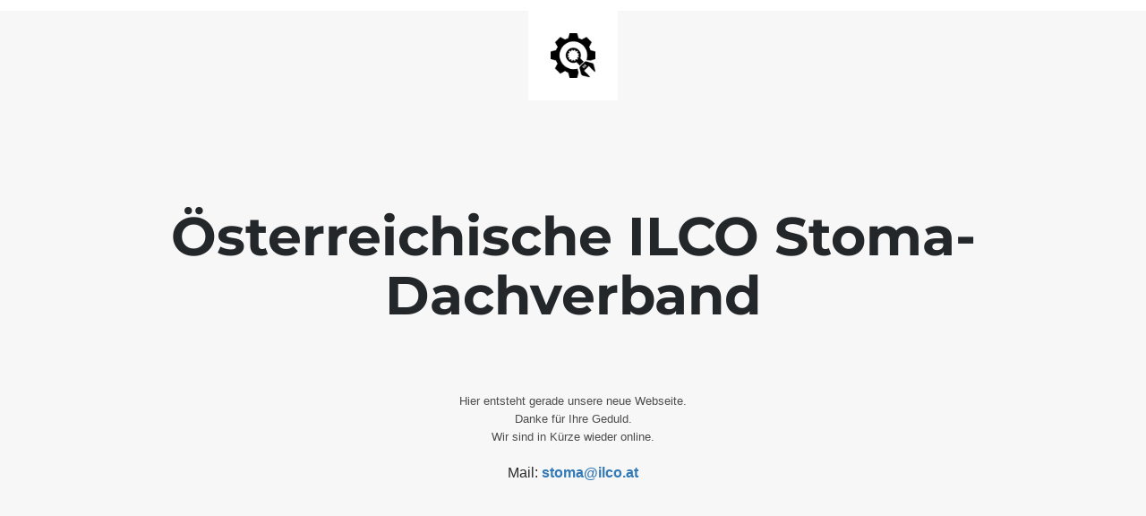

--- FILE ---
content_type: text/html; charset=UTF-8
request_url: https://www.ilco.at/impressum.html
body_size: 2241
content:
<!doctype html>
<html lang="en">
  <head>
    <meta charset="utf-8">
    <meta http-equiv="X-UA-Compatible" content="IE=edge">
    <meta name="viewport" content="width=device-width, initial-scale=1">
    <title>Österreichische ILCO is under construction</title>
    <meta name="description" content="Stoma-Dachverband" />
    <meta name="generator" content="Kostenloses Wartungsmodus-Plugin für WordPress">
    <link rel="stylesheet" href="https://fonts.bunny.net/css?family=Montserrat:400,700">    <link rel="stylesheet" href="https://www.ilco.at/wp-content/plugins/under-construction-page/themes/css/bootstrap.min.css?v=4.03" type="text/css">
<link rel="stylesheet" href="https://www.ilco.at/wp-content/plugins/under-construction-page/themes/css/common.css?v=4.03" type="text/css">
<link rel="stylesheet" href="https://www.ilco.at/wp-content/plugins/under-construction-page/themes/plain_text/style.css?v=4.03" type="text/css">
<link rel="stylesheet" href="https://www.ilco.at/wp-content/plugins/under-construction-page/themes/css/font-awesome.min.css?v=4.03" type="text/css">
<link rel="icon" href="https://www.ilco.at/wp-content/plugins/under-construction-page/themes/images/favicon.png" />
  </head>

  <body>
    <header>
      <span id="logo-wrap">
        <img src="https://www.ilco.at/wp-content/plugins/under-construction-page/themes/plain_text/ucp-cog.png" alt="Site is Under Construction" title="Site is Under Construction" id="logo">
      </span>
    </header>

    <div class="container">

      <div class="row">
        <div class="col-xs-12 col-md-12 col-lg-12">
          <h1>Österreichische ILCO Stoma-Dachverband</h1>
        </div>
      </div>

      <div class="row">
        <div class="col-xs-12 col-md-8 col-md-offset-2 col-lg-offset-2 col-lg-8">
          <p class="content"><p style="text-align: center">Hier entsteht gerade unsere neue Webseite.<br />
Danke für Ihre Geduld.<br />
Wir sind in Kürze wieder online.<br />
<br />
<span style="color: #2a2a2a"><span style="font-size: medium">Mail: <a href="mailto:stoma@ilco.at"><strong>stoma@ilco.at</strong></a></span></span></p></p>
        </div>
      </div>

      <div class="row" id="social">
        <div class="col-xs-12 col-md-12 col-lg-12">
          
        </div>
      </div>

    </div>
    
  </body>
</html>
